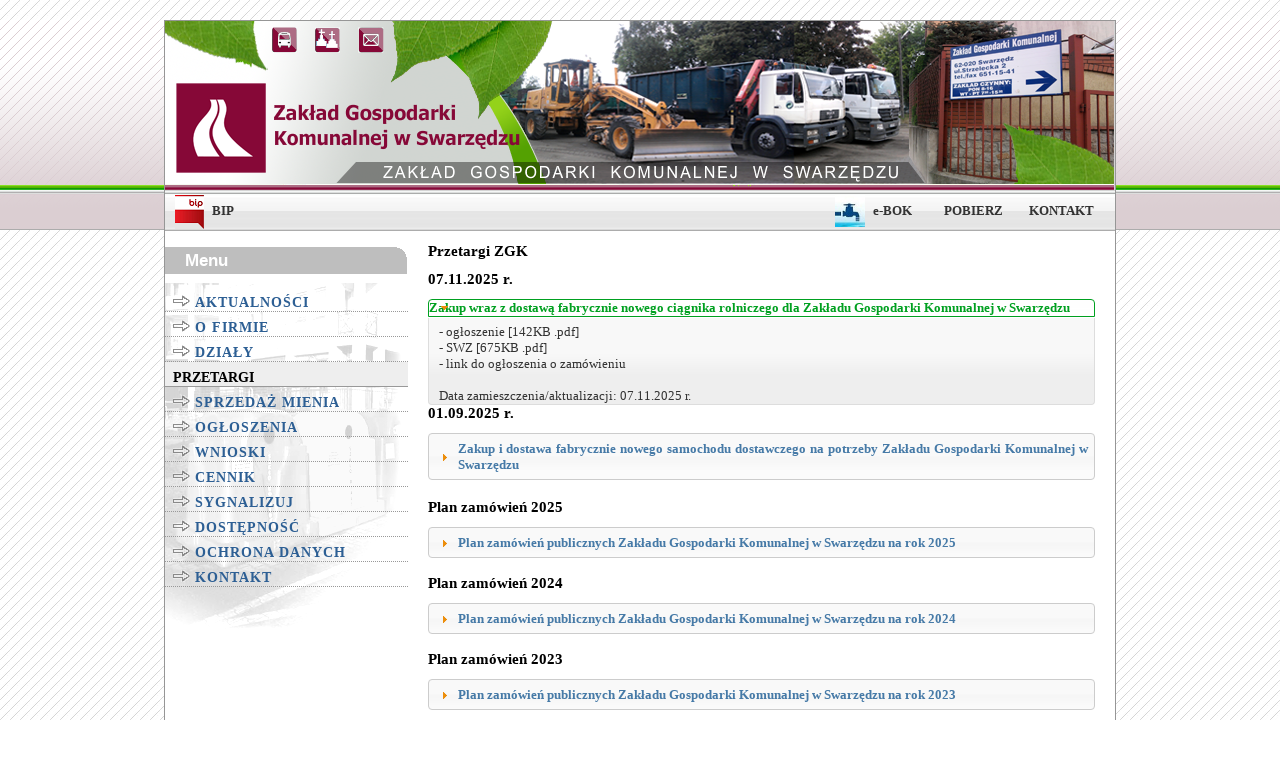

--- FILE ---
content_type: text/html; charset=utf-8
request_url: https://zgk.swarzedz.pl/index.php?id=216&L=664
body_size: 13463
content:
<?xml version="1.0" encoding="utf-8"?>
<!DOCTYPE html
     PUBLIC "-//W3C//DTD XHTML 1.0 Transitional//EN"
     "http://www.w3.org/TR/xhtml1/DTD/xhtml1-transitional.dtd">
<html xmlns="http://www.w3.org/1999/xhtml" xml:lang="pl-PL" lang="pl-PL">
<head>
	<meta http-equiv="Content-Type" content="text/html; charset=utf-8" />

<!-- 
	This website is powered by TYPO3 - inspiring people to share!
	TYPO3 is a free open source Content Management Framework initially created by Kasper Skaarhoj and licensed under GNU/GPL.
	TYPO3 is copyright 1998-2009 of Kasper Skaarhoj. Extensions are copyright of their respective owners.
	Information and contribution at http://typo3.com/ and http://typo3.org/
-->

	<link rel="stylesheet" type="text/css" href="typo3temp/stylesheet_c3ad6dc8fa.css" />

	
	<meta http-equiv="Content-Type" content="text/html; charset=utf-8"/>
	<meta name="keywords" content="komunikacja, śmieci, zgk, zakład gospodarki, swarzędz, swarzedz, kanalizacja" />
	<link href="fileadmin/template/css/stylesheet.css" rel="stylesheet" type="text/css" />
	<link href="fileadmin/template/css/layout_text.css" rel="stylesheet" type="text/css" />
	<link type="text/css" href="fileadmin/template/css/jquery-ui-1.8.13.custom.css" rel="stylesheet" />	
	<script type="text/javascript" src="fileadmin/template/js/swfobject.js"></script>
	<script type="text/javascript" src="fileadmin/template/js/jquery-1.5.1.min.js"></script>
	<script type="text/javascript" src="fileadmin/template/js/jquery-ui-1.8.13.custom.min.js"></script>
	<script type="text/javascript">
			$(function(){
				// Accordion
				$("#accordion").accordion({ header: "h3" });
			});
		</script>
		<style type="text/css">
			/*demo page css*/
			body{ font: 62.5% "Trebuchet MS", sans-serif; margin:0px;}
			.demoHeaders { margin-top: 2em; }
			#dialog_link {padding: .4em 1em .4em 20px;text-decoration: none;position: relative;}
			#dialog_link span.ui-icon {margin: 0 5px 0 0;position: absolute;left: .2em;top: 50%;margin-top: -8px;}
			ul#icons {margin: 0; padding: 0;}
			ul#icons li {margin: 2px; position: relative; padding: 4px 0; cursor: pointer; float: left;  list-style: none;}
			ul#icons span.ui-icon {float: left; margin: 0 4px;}
		</style>	
<title>ZGK Swarzędz :&nbsp;PRZETARGI</title>
	<meta name="generator" content="TYPO3 4.2 CMS" />
	<script type="text/javascript" src="typo3temp/javascript_93077bb238.js"></script>

</head>
<body>

    <div class="page-container">
	<table border="0" cellpadding="0" cellspacing="0" align="center">

		<!-- Header image row: -->
	<tr>
		<td colspan="2" id="header_1"><object width="950" height="170" title="ZGK w Swarzędzu"><param name="movie" value="images/header_2019.swf"><param name="quality" value="high"><embed src="fileadmin/template/images/flashBorder.png" quality="high" width="950" height="170"></embed></object></td>
	</tr>
			<tr><td id="menu_0" colspan="2"><!--###menu_0### begin --><div class="header-bottom-line">
	
	<div style="float:left" id="icons">
	<a href="https://bip.swarzedz.eu/index.php?id=131">
	<img style="float:left; margin: 4px 0px 3px 10px;" src="fileadmin/template/images/bip.png" border="0"><ul><li>BIP</li></ul>
		</a>
		</div>
		
			<ul><li><a href="https://zgk.swarzedz.pl/index.php?id=222">KONTAKT</a></li>
			<li><a href="fileadmin/template/../../index.php?id=219">POBIERZ</a></li>
			</ul>
			
	<div style="float:right" id="icons">
			<a href="https://ebok.wodkan.pl/Swarzedz/">
	<img style="float:left; margin: 4px 0px 3px 0px;width: 30px;height: 32px;" src="fileadmin/template/images/ebok_iko_01.jpg" border="0"><ul><li>e-BOK</li></ul>
		</a>
		</div>		
			
		</div><!--###menu_0### end --></td></tr>
	
	<tr><td><div class="main-navigation">
		<div class="round-border-topright"></div>
        <h1 class="first">Menu</h1>
		</div>
    </td>
	<!-- Page Content Area table cell: -->
	<td id="content" rowspan="2">
	<!--  CONTENT ELEMENT, uid:21/html [begin] -->
		<a id="c21"></a>
		<!--  Raw HTML content: [begin] -->
			<div class="csc-header csc-header-n6"><h1>Przetargi ZGK</h1>
<!--<h2 class="demoHeaders">Przetargi</h2>-->
<div id="accordion">

		<!--  Raw HTML content: [end] -->
			
	<!--  CONTENT ELEMENT, uid:21/html [end] -->
		
	<!--  CONTENT ELEMENT, uid:234/text [begin] -->
		<a id="c234"></a>
		<!--  Header: [begin] -->
			<div class="csc-header csc-header-n2"><h1>07.11.2025 r.</h1></div>
		<!--  Header: [end] -->
			
		<!--  Text: [begin] -->
			<div><h3>Zakup wraz z dostawą fabrycznie nowego ciągnika rolniczego dla Zakładu Gospodarki Komunalnej w Swarzędzu</h3>
<p class="bodytext"><a href="fileadmin/przetargi/2025/2025_11-07/ogloszenie_o_zamowieniu.pdf" title="Zapoczątkowuje pobieranie pliku" class="download" >- ogłoszenie [142KB .pdf]</a><br /><a href="fileadmin/przetargi/2025/2025_11-07/SWZ.pdf" title="Zapoczątkowuje pobieranie pliku" class="download" >- SWZ [675KB .pdf]</a><br /><a href="https://ezamowienia.gov.pl/mp-client/tenders/ocds-148610-eae85fee-4a69-4757-90ea-c26b38175249" title="Otwiera zewnętrzny odsyłacz w nowym oknie" target="_blank" class="external-link-new-window" >- link do ogłoszenia o zamówieniu</a><br /><br />Data zamieszczenia/aktualizacji: 07.11.2025 r.</p></div>
		<!--  Text: [end] -->
			
	<!--  CONTENT ELEMENT, uid:234/text [end] -->
		
	<!--  CONTENT ELEMENT, uid:233/text [begin] -->
		<a id="c233"></a>
		<!--  Header: [begin] -->
			<div class="csc-header csc-header-n3"><h1>01.09.2025 r.</h1></div>
		<!--  Header: [end] -->
			
		<!--  Text: [begin] -->
			<div><h3><a href="index.php?id=216&amp;L=488" >Zakup i dostawa fabrycznie nowego samochodu dostawczego na potrzeby Zakładu Gospodarki Komunalnej w Swarzędzu</a></h3>
<p class="bodytext">- <a href="fileadmin/przetargi/2025/2025_09_01/2025_BZP_00399103_01-2.pdf" title="Zapoczątkowuje pobieranie pliku" class="download" >ogłoszenie [142KB .pdf]</a><br />- <a href="fileadmin/przetargi/2025/2025_09_01/SWZ_samocho__d.pdf" title="Zapoczątkowuje pobieranie pliku" class="download" >SWZ [675KB .pdf]</a><br />- <a href="https://ezamowienia.gov.pl/mp-client/search/list/ocds-148610-a29b287b-0662-4c77-b1c4-44ae909d35a1" title="external-link-new-window" target="_blank" class="_blank" >link do ogłoszenia o zamówieniu</a><br /><br />Data zamieszczenia/aktualizacji: 01.09.2025 r.</p></div>
		<!--  Text: [end] -->
			
	<!--  CONTENT ELEMENT, uid:233/text [end] -->
		
	<!--  CONTENT ELEMENT, uid:227/html [begin] -->
		<a id="c227"></a>
		<!--  Raw HTML content: [begin] -->
			<br /><div class="csc-header csc-header-n6"><h1>Plan zamówień 2025</h1>
<!--<h2 class="demoHeaders">Plan zamówień publicznych na rok 2025</h2>-->
<div id="accordion">

		<!--  Raw HTML content: [end] -->
			
	<!--  CONTENT ELEMENT, uid:227/html [end] -->
		
	<!--  CONTENT ELEMENT, uid:228/text [begin] -->
		<a id="c228"></a>
		<!--  Text: [begin] -->
			<div><h3><a href="index.php?id=216&amp;L=488" >Plan zamówień publicznych Zakładu Gospodarki Komunalnej w Swarzędzu na rok 2025</a></h3>
<p class="bodytext"><a href="fileadmin/przetargi/2025/2025_BZP_00295462_01_P.pdf" title="Zapoczątkowuje pobieranie pliku" class="download" >- Plan postępowań o udzielenie zamówień na rok 2025 [pobierz]</a><a href="fileadmin/przetargi/2025/2025_BZP_00295462_01_P.pdf" title="Zapoczątkowuje pobieranie pliku" class="download" ><br /></a></p></div>
		<!--  Text: [end] -->
			
	<!--  CONTENT ELEMENT, uid:228/text [end] -->
		
	<!--  CONTENT ELEMENT, uid:207/html [begin] -->
		<a id="c207"></a>
		<!--  Raw HTML content: [begin] -->
			<br /><div class="csc-header csc-header-n6"><h1>Plan zamówień 2024</h1>
<!--<h2 class="demoHeaders">Plan zamówień publicznych na rok 2024</h2>-->
<div id="accordion">

		<!--  Raw HTML content: [end] -->
			
	<!--  CONTENT ELEMENT, uid:207/html [end] -->
		
	<!--  CONTENT ELEMENT, uid:208/text [begin] -->
		<a id="c208"></a>
		<!--  Text: [begin] -->
			<div><h3><a href="index.php?id=216&amp;L=488" >Plan zamówień publicznych Zakładu Gospodarki Komunalnej w Swarzędzu na rok 2024<br /></a></h3>
<p class="bodytext"><a href="fileadmin/przetargi/2024/plan_postepowan_o_udzialenie_zamowienia_na_rok_2024_v3.pdf" title="-" target="2024_v3.pdf" class="postepowan_o_udzielenie_zamowienia_rok_2024_v3.pdf" >- Plan postępowań o udzielenie zamówień na rok 2024 - wersja 3 [pobierz]<br /></a><a href="fileadmin/przetargi/2024/plan_postepowan_o_udzialenie_zamowienia_na_rok_2024_v2.pdf" title="-" target="2024_v2.pdf" class="postepowan_o_udzielenie_zamowienia_rok_2024_v2.pdf" >- Plan postępowań o udzielenie zamówień na rok 2024 - wersja 2 [pobierz]<br /></a><a href="fileadmin/przetargi/2024/plan_postepowan_o_udzielenie_zamowienia_rok_2024.pdf" title="download" target="postepowan_o_udzieenie_zamowienia_rok_2024.pdf" >- Plan postępowań o udzielenie zamówień na rok 2024 [pobierz]<br /></a></p></div>
		<!--  Text: [end] -->
			
	<!--  CONTENT ELEMENT, uid:208/text [end] -->
		
	<!--  CONTENT ELEMENT, uid:190/html [begin] -->
		<a id="c190"></a>
		<!--  Raw HTML content: [begin] -->
			<br /><div class="csc-header csc-header-n6"><h1>Plan zamówień 2023</h1>
<!--<h2 class="demoHeaders">Plan zamówień publicznych na rok 2023</h2>-->
<div id="accordion">

		<!--  Raw HTML content: [end] -->
			
	<!--  CONTENT ELEMENT, uid:190/html [end] -->
		
	<!--  CONTENT ELEMENT, uid:191/text [begin] -->
		<a id="c191"></a>
		<!--  Text: [begin] -->
			<div><h3><a href="index.php?id=216&amp;L=488" >Plan zamówień publicznych Zakładu Gospodarki Komunalnej w Swarzędzu na rok 2023<br /></a></h3>
<p class="bodytext"><a href="fileadmin/przetargi/2023/2023_BZP_00036760_02_P_1__zmiana.pdf" title="Zapoczątkowuje pobieranie pliku" class="download" >- Plan postępowań o udzielenie zamówień na rok 2023 wersja 2 [pobierz]<br /></a><a href="fileadmin/przetargi/2023/2023_BZP_00036760_01_P.pdf" title="Zapoczątkowuje pobieranie pliku" class="download" >- Plan postępowań o udzielenie zamówień na rok 2023 wersja 1 [pobierz]<br /></a></p></div>
		<!--  Text: [end] -->
			
	<!--  CONTENT ELEMENT, uid:191/text [end] -->
		
	<!--  CONTENT ELEMENT, uid:181/html [begin] -->
		<a id="c181"></a>
		<!--  Raw HTML content: [begin] -->
			<br /><div class="csc-header csc-header-n6"><h1>Plan zamówień 2022</h1>
<!--<h2 class="demoHeaders">Plan zamówień publicznych na rok 2022</h2>-->
<div id="accordion">

		<!--  Raw HTML content: [end] -->
			
	<!--  CONTENT ELEMENT, uid:181/html [end] -->
		
	<!--  CONTENT ELEMENT, uid:180/text [begin] -->
		<a id="c180"></a>
		<!--  Text: [begin] -->
			<div><h3><a href="index.php?id=216&amp;L=488" >Plan zamówień publicznych Zakładu Gospodarki Komunalnej w Swarzędzu na rok 2022<br /></a></h3>
<p class="bodytext"><a href="fileadmin/przetargi/2022/2022_BZP_00016389_01_P.pdf" title="Zapoczątkowuje pobieranie pliku" class="download" >- Plan postępowań o udzielenie zamówień na rok 2022 [pobierz]<br /></a></p></div>
		<!--  Text: [end] -->
			
	<!--  CONTENT ELEMENT, uid:180/text [end] -->
		</td>
	</tr>
	<tr>
	
	<!-- Menu table cell: -->
		<td id="menu_1"><div class="menu1-level1-no"><img src="fileadmin/template/images/menu_arrow.png">&nbsp;<a href="index.php?id=20&amp;L=488" onfocus="blurLink(this);"  >AKTUALNOŚCI</a></div><div class="menu1-level1-no"><img src="fileadmin/template/images/menu_arrow.png">&nbsp;<a href="index.php?id=210&amp;L=488" onfocus="blurLink(this);"  >O FIRMIE</a></div><div class="menu1-level1-no"><img src="fileadmin/template/images/menu_arrow.png">&nbsp;<a href="index.php?id=211&amp;L=488" onfocus="blurLink(this);"  >DZIAŁY</a></div><div class="menu1-level1-act"><a href="index.php?id=216&amp;L=488" onfocus="blurLink(this);"  >PRZETARGI</a></div><div class="menu1-level1-no"><img src="fileadmin/template/images/menu_arrow.png">&nbsp;<a href="index.php?id=236&amp;L=488" onfocus="blurLink(this);"  >SPRZEDAŻ MIENIA</a></div><div class="menu1-level1-no"><img src="fileadmin/template/images/menu_arrow.png">&nbsp;<a href="index.php?id=217&amp;L=488" onfocus="blurLink(this);"  >OGŁOSZENIA</a></div><div class="menu1-level1-no"><img src="fileadmin/template/images/menu_arrow.png">&nbsp;<a href="index.php?id=219&amp;L=488" onfocus="blurLink(this);"  >WNIOSKI</a></div><div class="menu1-level1-no"><img src="fileadmin/template/images/menu_arrow.png">&nbsp;<a href="index.php?id=220&amp;L=488" onfocus="blurLink(this);"  >CENNIK</a></div><div class="menu1-level1-no"><img src="fileadmin/template/images/menu_arrow.png">&nbsp;<a href="index.php?id=239&amp;L=488" onfocus="blurLink(this);"  >SYGNALIZUJ</a></div><div class="menu1-level1-no"><img src="fileadmin/template/images/menu_arrow.png">&nbsp;<a href="index.php?id=238&amp;L=488" onfocus="blurLink(this);"  >DOSTĘPNOŚĆ</a></div><div class="menu1-level1-no"><img src="fileadmin/template/images/menu_arrow.png">&nbsp;<a href="index.php?id=237&amp;L=488" onfocus="blurLink(this);"  >OCHRONA DANYCH</a></div><div class="menu1-level1-no"><img src="fileadmin/template/images/menu_arrow.png">&nbsp;<a href="index.php?id=222&amp;L=488" onfocus="blurLink(this);"  >KONTAKT</a></div></td>
	</tr>

		<!-- Footer row: -->
	<tr>
		<td colspan="2" id="footer"><!--###footer### begin -->
		<div class="footer">
        <p>Copyright &copy; 2010 Zakład Gospodarki Komunalnej w Swarzędzu | All Rights Reserved</p>
      	</div>
		<!--###footer### end --></td>
	</tr>
	</table>
	</div>
	

</body>
</html>

--- FILE ---
content_type: text/css
request_url: https://zgk.swarzedz.pl/fileadmin/template/css/stylesheet.css
body_size: 5770
content:
html {
	min-height: 100%;
	height: auto;
	background:transparent url(../images/tlo.jpg) top left repeat;
	}
body {
	
	font-family:verdana, arial, sans-serif;
	font-size:12px;
	background:transparent url(../images/side_bg.png) top left repeat-x ;
	margin:0 0 0 0;
	}

.page-container {
	width:950px;
	background-color: #FFFFFF; 
	margin-top:8px;
	margin-bottom:8px;
	margin:20px auto;
	border:solid 1px rgb(150,150,150); 
	
	}

.bodytext {
	padding:0 0 0 0;
	}
	
/* Marginesy (obramowanie) glownej czesci strony */
.main {clear:both; width:900px; padding-bottom:20px; background:transparent url(../img/bg_main_withnav.jpg) top left repeat-y;}

/* prawy margines tresci */
.header {width:900px; font-family:"trebuchet ms",arial,sans-serif;}
/* Wycieniowanie bokow na wysokosci sciezki miejsca na stronie i wyszukiwarki  */
.header-breadcrumbs {clear:both; width:900px; padding:1.0em 0 1.5em 0; background:rgb(255,255,255) url(../images/header_breadcrumbs.jpg) repeat-y;}

.header-bottom-line {
	clear:both; 
	width:950px; 
	height:40px;
	background:transparent url(../images/bg_foot_org.jpg) repeat-x; 
	overflow:visible !important /*Firefox*/; overflow:hidden /*IE6*/;}

/* Menu 1 column */

.main-navigation {
	width:242px;
	float:left;
	vertical-align:top;
	display:inline /*Fix IE floating margin bug*/; 
	overflow:visible !important /*Firefox*/; overflow:hidden /*IE6*/;}

.round-border-topright {
	width:20px; 
	height:10px; 
	margin:0 0 0 232px; 
	background: transparent url(../images/bg_corner_topright.gif) no-repeat;
	position:absolute; 
	z-index:100;}

.bip {
	float: right;
	padding: 11px 8px 3px 15px;
	}
	
.bip a {
	font-weight: bold;
	text-decoration:none;
	color: #333;
	}
	
/* GENERAL fonts */
P, OL, UL, DIV, H1, H2 {
	font-family:Trebuchet MS, Tahoma, Verdana;
	font-size: 13px;
	text-align: justify;
	margin-top: 0px;
	}
a {color:rgb(70,122,167); text-decoration:none;}
a:hover {color:green; text-decoration:underline;}
a:visited {color:rgb(70,122,167); text-decoration:none;}
li a {color:rgb(70,122,167); font-weight:bold; text-decoration:none; font-size:11px;}
h1 a {color:rgb(70,122,167); font-weight:normal; text-decoration:none;}
	
H1 { font-size: 15px; }
H2 { font-size: 13px; }

TD#content {
	padding-left: 20px;
	padding-right: 20px;
	padding-top: 5px;
	padding-bottom: 5px;
	vertical-align: top; 
	width: 680px;
	height: 460px;
	font-family: Verdana, Trebuchet MS, Tahoma;
	}
	
TD#content p, li{
	padding:6px 0 0 10px;
	font-family: Verdana, Trebuchet MS, Tahoma;
	margin:0px;
	}

TD#content hr{
	padding:0px;
	margin:0 0 0 0;
	}
TD#menu_0 ul, TD#menu_0 li{
	display: inline;
	float: right;
	padding: 6px 8px 3px 8px;
	margin-top: 0px;
	font-weight: bold;
	}
TD#menu_0 ul a:link,TD#menu_0 ul a:visited {
	font-family: Verdana, Trebuchet MS, Tahoma;
	font-size: 13px;
	color: #333;
	padding: 0px 5px;
	}
TD#menu_0  ul a:hover {
	color: green;
	text-decoration: none;
	}	

TD#header_1 {
	width: 100%;
	height: 170px;
	background: transparent url(../images/flashBorder.png) top center no-repeat ;
    	text-align: center;
	}
	
TD#menu_1 {	
	vertical-align: top;
	width: 235px;
	background-image: url(../images/menu_background.png);
	background-repeat : no-repeat;
	padding-top: 4px;
	}

TD#menu_1 DIV A {
	color: rgb(45,95,148);
	text-decoration:none;
	font-weight:bold;
	}
TD#menu_1 DIV A:hover {
	text-decoration: none;
	font-weight:bold;
	color: green;
	}

/*  MENU 1, level 1, normal state (NO) */
TD#menu_1 DIV.menu1-level1-no {
  border-bottom: 1px dotted #999999;
  letter-spacing: 1px;
  font-size: 14px;
  color:rgb(42,90,138);
  padding-top:8px;
  padding-left:8px;
  width: 235px;
}
/*  MENU 1, level 1, active state (ACT) */
TD#menu_1 DIV.menu1-level1-act {
  border-bottom: 1px solid #999999;
  font-weight:bold;
  font-size: 14px;
  color:rgb(42,90,138);
  padding-top:8px;
  padding-left:8px;
  width: 235px;
  background-color: #eeeeee;
  }

TD#menu_1 DIV.menu1-level1-act A {
  color:black;
}

/*  MENU 1, level 2, normal state (NO) */
TD#menu_1 DIV.menu1-level2-no {
  font-size: 12px;
  padding-top:6px;
  padding-left:17px;
  
  }
/*  MENU 1, level 2, active state (ACT) */
TD#menu_1 DIV.menu1-level2-act {
  font-size: 11px;
  font-weight:bold;
  padding-top:6px;
  padding-left:20px;
  text-decoration: underline;
}


/*  MENU 2, level 1, general for all table cells: */
TR#menu_2 TD {
  background-color: #333366;
  width: 10%;
  text-align: center;
  padding: 0px 2px 0px 2px;
}
TR#menu_2 TD A {
  color: white;
  font-size: 10px;
  text-decoration: none;
}
TR#menu_2 TD A:hover {
  text-decoration: underline;
}
TR#menu_2 TD.oddcell {
  background-color: #666699;
}
TR#menu_2 TD.menu2-level1-act {
  background-color: #88292A;
}

TD#footer P {
	font-size: 12px;
	text-align: center;
	margin-top: 8px;
	}
.footer {
	clear:both; 
	width:950px; 
	height:40px;
	border-top: dotted 1px #999999;
	background:transparent url(../images/bg_foot.jpg) repeat-x; 
	overflow:visible !important /*Firefox*/; overflow:hidden /*IE6*/;}
	
	
/* Style for the Path-menu: */
TD#path {
  white-space: nowrap;
  background-color: #F8F8EC;
  font-family: verdana, arial;
  font-size: 11px;
  font-style: italic;
  font-weight: bold;
  padding: 1px 1px 5px 5px;
}
TD#path A {
  text-decoration: none;
  color:black;
}
TD#path A:hover {
  text-decoration: underline;
}


#icons a {
    font-family: Verdana, Trebuchet MS, Tahoma;
    font-size: 13px;
    color: #333;
}

#icons a:hover {
    color: green;
    text-decoration: none;
}

#icons a ul {
    padding: 6px 3px 3px 0px;
}


--- FILE ---
content_type: text/css
request_url: https://zgk.swarzedz.pl/fileadmin/template/css/layout_text.css
body_size: 9494
content:
/* MAIN NAVIGATION */
.nav3-grid {width:199px; border-bottom:solid 1px rgb(200,200,200);}
.nav3-grid dt a, .nav3-grid dt a:visited {display:block; min-height:2.0em /*Non-IE6*/; height:auto !important; height:2.0em /*IE6*/; line-height:2.0em; padding:0px 10px 0px 20px;  border-top: solid 1px rgb(200,200,200); text-decoration:none; color:rgb(70,122,167); font-weight:bold; font-size:120%;}
.nav3-grid dd a, .nav3-grid dd a:visited {display:block; min-height:1.7em /*Non-IE6*/; height:auto !important; height:1.7em /*IE6*/; line-height:1.7em; padding:0px 10px 0px 40px; border:none; font-weight:normal; text-decoration:none; color:rgb(70,122,167); font-size:120%;}
.nav3-grid dt a:hover, .nav3-grid dd a:hover {background-color:rgb(225,225,225); color:rgb(42,90,138); text-decoration:none;}

.nav3-bullet {width:170px; margin:10px 0 0 20px;}
.nav3-bullet dt a, .nav3-bullet dt a:visited {line-height:2.0em; padding:0 0 0 10px; background:url(../img/bg_bullet_full_1.gif) no-repeat 0px 50%; text-decoration:none; color:rgb(70,122,167); font-weight:bold; font-size:120%;}
.nav3-bullet dd a, .nav3-bullet dd a:visited {line-height:1.7em; margin:0 0 0 15px; padding:0 0 0 10px; background:url(../img/bg_bullet_half_1.gif) no-repeat 0px 50%; text-decoration:none; color:rgb(70,122,167); font-weight:normal; font-size:120%;}
.nav3-bullet dt a:hover {background:url(../img/bg_bullet_full_2.gif) no-repeat 0px 50%; text-decoration:underline; color:rgb(42,90,138);}
.nav3-bullet dd a:hover {background:url(../img/bg_bullet_half_2.gif) no-repeat 0px 50%; text-decoration:underline; color:rgb(42,90,138);}

.nav3-nobullet {width:170px; margin:10px 0 0 20px;}
.nav3-nobullet dt a, .nav3-nobullet dt a:visited {line-height:2.0em; text-decoration:none; color:rgb(70,122,167); font-weight:bold; font-size:120%;}
.nav3-nobullet dd a, .nav3-nobullet dd a:visited {line-height:1.7em; margin:0 0 0 15px; text-decoration:none; color:rgb(70,122,167); font-weight:normal; font-size:120%;}
.nav3-nobullet dt a:hover, .nav3-nobullet dd a:hover {text-decoration:underline; color:rgb(42,90,138);}

.main-navigation h1.first {margin:0px; padding:4px 20px 3px 20px; background-color:#BEBEBE; font-family:"trebuchet ms",arial,sans-serif; color:#FFF; font-weight:bold; font-size:17px;}
.main-navigation h1 {clear:both; margin:20px 0 20px 0; padding:4px 20px 3px 20px; background:rgb(190,190,190); font-family:"trebuchet ms",arial,sans-serif; color:rgb(255,255,255); font-weight:bold; font-size:150%;}
.main-navigation h2 {clear:both; margin:20px 10px 10px 20px; font-family:"trebuchet ms",arial,sans-serif; color:rgb(100,100,100); font-weight:bold; font-size:150%;}
.main-navigation h3 {clear:both; margin:10px 10px 5px 20px; color:rgb(80,80,80); font-weight:bold; font-size:110%;} /* Note: h2 not existent, to make identical to formats for main-navigation for easier exchange */
.main-navigation p {clear:both; margin:0 10px 10px 20px; color:rgb(80,80,80); line-height:1.3em; font-size:110%;}
.main-navigation p.center {text-align:center;}
.main-navigation p.right {text-align:right;}

.main-navigation ul {list-style:none; margin:0.5em 10px 1.0em 20px;}
.main-navigation ul li {margin:5px 0 0.2em 2px; padding:0px 0px 0 11px; background:url(../img/bg_bullet_full_1.gif) no-repeat 0 0.4em; line-height:1.2em; font-size:110%;}
.main-navigation ol {margin:0.5em 10px 1.0em 40px !important /*Non-IE6*/; margin:0.5em 10px 1.0em 45px /*IE6*/;}
.main-navigation ol li {list-style-position:outside; margin:0 0 0.4em 0; font-size:110%;}

/* MAIN CONTENT */
.main-content h1.pagetitle {margin:0 0 0.4em 0; padding:0 0 2px 0; border-bottom:solid 7px rgb(225,225,225); font-family:"trebuchet ms",arial,sans-serif; color:rgb(100,100,100); font-weight:bold; font-size:220%;}
.main-content h1.block {clear:both; margin:1.0em 0 0em 0; padding:2px 0 2px 2px; background:rgb(190,190,190); font-family:"trebuchet ms",arial,sans-serif; color:rgb(255,255,255); font-weight:bold; font-size:220%;}
.main-content h1 {clear:both; margin:1.0em 0 0.5em 0; font-family:"trebuchet ms",arial,sans-serif; color:rgb(80,80,80); font-weight:normal; font-size:210%;}
.main-content h2 {clear:both; margin:1.0em 0 0.5em 0; font-family:"trebuchet ms",arial,sans-serif; color:rgb(80,80,80); font-weight:normal; font-size:170%;}
.main-content h3 {clear:both; margin:-1.0em 0 0.5em 0; font-family:"trebuchet ms",arial,sans-serif; color:rgb(125,125,125); font-weight:normal; font-size:130%;}
.main-content h1.side {clear:none;}
.main-content h2.side {clear:none;}
.main-content h3.side {clear:none;}

.main-content h4 {margin:1.5em 0 1.0em 0; color:rgb(80,80,80); font-family:"trebuchet ms",arial,sans-serif; font-weight:normal; font-size:170%;}
.main-content h5 {margin:1.5em 0 1.0em 0; color:rgb(80,80,80); font-family:"trebuchet ms",arial,sans-serif; font-size:140%;}
.main-content h6 {margin:1.2em 0 0.2em 0; color:rgb(80,80,80); font-weight:bold; font-size:120%;}
.main-content p {margin:0 0 1.0em 0; line-height:1.5em; font-size:120%;}
.main-content p.center {text-align:center;}
.main-content p.right {text-align:right;}
.main-content p.details {clear:both; margin:-0.25em 0 1.0em 0; line-height:1.0em; font-size:110%;}
.main-content blockquote {clear:both; margin:0 30px 0.6em 30px; font-size:90%;}

.main-content table {clear:both; width:484px; margin:2.0em 0 0.2em 20px; table-layout: fixed; border-collapse:collapse; empty-cells:show; background-color:rgb(233,232,244);}
.main-content table th.top {height:3.5em; padding:0 7px 0 7px; empty-cells:show; background-color:rgb(175,175,175); text-align:left; color:rgb(255,255,255); font-weight:bold; font-size:110%;}
.main-content table th {height:3.0em; padding:2px 20px 2px 7px; border-left:solid 2px rgb(255,255,255); border-right:solid 2px rgb(255,255,255); border-top:solid 2px rgb(255,255,255); border-bottom:solid 2px rgb(255,255,255); background-color:rgb(225,225,225); text-align:left; color:rgb(80,80,80); font-weight:bold; font-size:110%;}
.main-content table td {height:3.0em; padding:2px 7px 2px 7px; border-left:solid 2px rgb(255,255,255); border-right:solid 2px rgb(255,255,255); border-top:solid 2px rgb(255,255,255); border-bottom:solid 2px rgb(255,255,255); background-color:rgb(225,225,225); text-align:left; font-weight:normal; color:rgb(80,80,80); font-size:110%;}
p.caption {clear:both; margin:0.5em 0 2.0em 20px; text-align:left; color:rgb(80,80,80); font-size:110%;}

.main-content ul {list-style:none; margin:0.5em 0 1.0em 0;}
.main-content ul li {margin:0 0 0.2em 2px; padding:0 0 0 12px; background:url(../img/bg_bullet_full_1.gif) no-repeat 0 0.5em; line-height:1.4em; font-size:120%;}
.main-content ol {margin:0.5em 0 1.0em 20px !important /*Non-IE6*/; margin:0.5em 0 1.0em 25px /*IE6*/;}
.main-content ol li {list-style-position:outside; margin:0 0 0.2em 0; line-height:1.4em; font-size:120%;}

/* MAIN SUBCONTENT */
.main-subcontent h1 {clear:both; margin:0 0 10px 0; padding:4px 10px 3px 10px; background-color:rgb(190,190,190); font-family:"trebuchet ms",arial,sans-serif; color:rgb(255,255,255); font-weight:bold; font-size:140%;}
.main-subcontent h1.green {clear:both; margin:0 0 5px 0; padding:4px 10px 3px 10px; background-color:rgb(160,214,81); font-family:"trebuchet ms",verdana,arial,sans-serif; color:rgb(255,255,255); font-weight:bold; font-size:140%;}
.main-subcontent h1.blue {clear:both; margin:0 0 5px 0; padding:4px 10px 3px 10px; background-color:rgb(137,170,214); font-family:"trebuchet ms",verdana,arial,sans-serif; color:rgb(255,255,255); font-weight:bold; font-size:140%;}
.main-subcontent h1.orange {clear:both; margin:0 0 5px 0; padding:4px 10px 3px 10px; background-color:rgb(232,177,13); font-family:"trebuchet ms",verdana,arial,sans-serif; color:rgb(255,255,255); font-weight:bold; font-size:140%;}
 /* Note: h2 non-existent, to make HTML-code interchangeable between 'main-navigation' and 'main-subcontent' */
.main-subcontent h3 {clear:both; margin:1.0em 10px 0.5em 10px; color:rgb(80,80,80); font-weight:bold; font-size:110%;}
.main-subcontent p {clear:both; margin:0 10px 1.0em 10px; color:rgb(80,80,80); line-height:1.3em; font-size:110%;}
.main-subcontent p.center {text-align:center;}
.main-subcontent p.right {text-align:right;}

.main-subcontent ul {list-style:none; margin:0.5em 10px 1.0em 10px;}
.main-subcontent ul li {margin:5px 0 0.2em 2px; padding:0 0 0 11px; background:url(../img/bg_bullet_full_1.gif) no-repeat 0 0.4em; line-height:1.2em; font-size:110%;}
.main-subcontent ol {margin:0.5em 10px 1.0em 30px !important /*Non-IE6*/; margin:0.5em 10px 1.0em 35px /*IE6*/;}
.main-subcontent ol li {list-style-position:outside; margin:0 0 0.4em 0; font-size:110%;}

/********************/
/*  COMMON CLASSES  */
/********************/
/*.main img {clear:both; float:left; margin:3px 10px 7px 0; padding:1px; border:1px solid rgb(150,150,150);}*/
.main img.center {clear:both; float:none; display:block; margin:0 auto; padding:1px; border:1px solid rgb(150,150,150);}
.main img.right {clear:both; float:right; margin:3px 0 7px 10px; padding:1px; border:1px solid rgb(150,150,150);}

.main a {color:rgb(70,122,167); font-weight:bold; text-decoration:none;}
.main-content h1 a {color:rgb(70,122,167); font-weight:normal; text-decoration:none;}
.main a:hover {color:rgb(42,90,138); text-decoration:underline;}
.main a:visited {color:rgb(42,90,138);}

.main a img {border:solid 1px rgb(150,150,150);}
.main a:hover img {border:solid 1px rgb(220,220,220);}